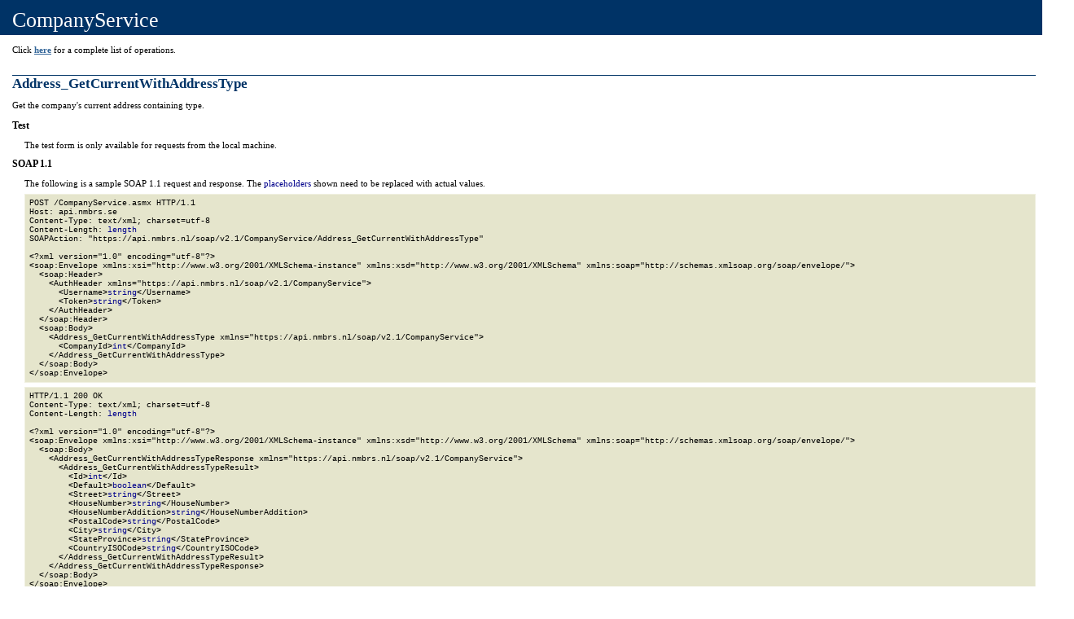

--- FILE ---
content_type: text/html; charset=utf-8
request_url: https://api.nmbrs.se/CompanyService.asmx?op=Address_GetCurrentWithAddressType
body_size: 2059
content:


<html>

    <head><link rel="alternate" type="text/xml" href="/CompanyService.asmx?disco" />

    <style type="text/css">
    
		BODY { color: #000000; background-color: white; font-family: Verdana; margin-left: 0px; margin-top: 0px; }
		#content { margin-left: 30px; font-size: .70em; padding-bottom: 2em; }
		A:link { color: #336699; font-weight: bold; text-decoration: underline; }
		A:visited { color: #6699cc; font-weight: bold; text-decoration: underline; }
		A:active { color: #336699; font-weight: bold; text-decoration: underline; }
		A:hover { color: cc3300; font-weight: bold; text-decoration: underline; }
		P { color: #000000; margin-top: 0px; margin-bottom: 12px; font-family: Verdana; }
		pre { background-color: #e5e5cc; padding: 5px; font-family: Courier New; font-size: x-small; margin-top: -5px; border: 1px #f0f0e0 solid; }
		td { color: #000000; font-family: Verdana; font-size: .7em; }
		h2 { font-size: 1.5em; font-weight: bold; margin-top: 25px; margin-bottom: 10px; border-top: 1px solid #003366; margin-left: -15px; color: #003366; }
		h3 { font-size: 1.1em; color: #000000; margin-left: -15px; margin-top: 10px; margin-bottom: 10px; }
		ul { margin-top: 10px; margin-left: 20px; }
		ol { margin-top: 10px; margin-left: 20px; }
		li { margin-top: 10px; color: #000000; }
		font.value { color: darkblue; font: bold; }
		font.key { color: darkgreen; font: bold; }
		font.error { color: darkred; font: bold; }
		.heading1 { color: #ffffff; font-family: Tahoma; font-size: 26px; font-weight: normal; background-color: #003366; margin-top: 0px; margin-bottom: 0px; margin-left: -30px; padding-top: 10px; padding-bottom: 3px; padding-left: 15px; width: 105%; }
		.button { background-color: #dcdcdc; font-family: Verdana; font-size: 1em; border-top: #cccccc 1px solid; border-bottom: #666666 1px solid; border-left: #cccccc 1px solid; border-right: #666666 1px solid; }
		.frmheader { color: #000000; background: #dcdcdc; font-family: Verdana; font-size: .7em; font-weight: normal; border-bottom: 1px solid #dcdcdc; padding-top: 2px; padding-bottom: 2px; }
		.frmtext { font-family: Verdana; font-size: .7em; margin-top: 8px; margin-bottom: 0px; margin-left: 32px; }
		.frmInput { font-family: Verdana; font-size: 1em; }
		.intro { margin-left: -15px; }
           
    </style>

    <title>
	CompanyService Web Service
</title></head>

  <body>

    <div id="content">

      <p class="heading1">CompanyService</p><br>

      

      

      <span>
          <p class="intro">Click <a href="CompanyService.asmx">here</a> for a complete list of operations.</p>
          <h2>Address_GetCurrentWithAddressType</h2>
          <p class="intro">Get the company's current address containing type.</p>

          <h3>Test</h3>
          
          The test form is only available for requests from the local machine.
                 <span>
              <h3>SOAP 1.1</h3>
              <p>The following is a sample SOAP 1.1 request and response.  The <font class=value>placeholders</font> shown need to be replaced with actual values.</p>

              <pre>POST /CompanyService.asmx HTTP/1.1
Host: api.nmbrs.se
Content-Type: text/xml; charset=utf-8
Content-Length: <font class=value>length</font>
SOAPAction: "https://api.nmbrs.nl/soap/v2.1/CompanyService/Address_GetCurrentWithAddressType"

&lt;?xml version="1.0" encoding="utf-8"?&gt;
&lt;soap:Envelope xmlns:xsi="http://www.w3.org/2001/XMLSchema-instance" xmlns:xsd="http://www.w3.org/2001/XMLSchema" xmlns:soap="http://schemas.xmlsoap.org/soap/envelope/"&gt;
  &lt;soap:Header&gt;
    &lt;AuthHeader xmlns="https://api.nmbrs.nl/soap/v2.1/CompanyService"&gt;
      &lt;Username&gt;<font class=value>string</font>&lt;/Username&gt;
      &lt;Token&gt;<font class=value>string</font>&lt;/Token&gt;
    &lt;/AuthHeader&gt;
  &lt;/soap:Header&gt;
  &lt;soap:Body&gt;
    &lt;Address_GetCurrentWithAddressType xmlns="https://api.nmbrs.nl/soap/v2.1/CompanyService"&gt;
      &lt;CompanyId&gt;<font class=value>int</font>&lt;/CompanyId&gt;
    &lt;/Address_GetCurrentWithAddressType&gt;
  &lt;/soap:Body&gt;
&lt;/soap:Envelope&gt;</pre>

              <pre>HTTP/1.1 200 OK
Content-Type: text/xml; charset=utf-8
Content-Length: <font class=value>length</font>

&lt;?xml version="1.0" encoding="utf-8"?&gt;
&lt;soap:Envelope xmlns:xsi="http://www.w3.org/2001/XMLSchema-instance" xmlns:xsd="http://www.w3.org/2001/XMLSchema" xmlns:soap="http://schemas.xmlsoap.org/soap/envelope/"&gt;
  &lt;soap:Body&gt;
    &lt;Address_GetCurrentWithAddressTypeResponse xmlns="https://api.nmbrs.nl/soap/v2.1/CompanyService"&gt;
      &lt;Address_GetCurrentWithAddressTypeResult&gt;
        &lt;Id&gt;<font class=value>int</font>&lt;/Id&gt;
        &lt;Default&gt;<font class=value>boolean</font>&lt;/Default&gt;
        &lt;Street&gt;<font class=value>string</font>&lt;/Street&gt;
        &lt;HouseNumber&gt;<font class=value>string</font>&lt;/HouseNumber&gt;
        &lt;HouseNumberAddition&gt;<font class=value>string</font>&lt;/HouseNumberAddition&gt;
        &lt;PostalCode&gt;<font class=value>string</font>&lt;/PostalCode&gt;
        &lt;City&gt;<font class=value>string</font>&lt;/City&gt;
        &lt;StateProvince&gt;<font class=value>string</font>&lt;/StateProvince&gt;
        &lt;CountryISOCode&gt;<font class=value>string</font>&lt;/CountryISOCode&gt;
      &lt;/Address_GetCurrentWithAddressTypeResult&gt;
    &lt;/Address_GetCurrentWithAddressTypeResponse&gt;
  &lt;/soap:Body&gt;
&lt;/soap:Envelope&gt;</pre>
          </span>

          <span>
              <h3>SOAP 1.2</h3>
              <p>The following is a sample SOAP 1.2 request and response.  The <font class=value>placeholders</font> shown need to be replaced with actual values.</p>

              <pre>POST /CompanyService.asmx HTTP/1.1
Host: api.nmbrs.se
Content-Type: application/soap+xml; charset=utf-8
Content-Length: <font class=value>length</font>

&lt;?xml version="1.0" encoding="utf-8"?&gt;
&lt;soap12:Envelope xmlns:xsi="http://www.w3.org/2001/XMLSchema-instance" xmlns:xsd="http://www.w3.org/2001/XMLSchema" xmlns:soap12="http://www.w3.org/2003/05/soap-envelope"&gt;
  &lt;soap12:Header&gt;
    &lt;AuthHeader xmlns="https://api.nmbrs.nl/soap/v2.1/CompanyService"&gt;
      &lt;Username&gt;<font class=value>string</font>&lt;/Username&gt;
      &lt;Token&gt;<font class=value>string</font>&lt;/Token&gt;
    &lt;/AuthHeader&gt;
  &lt;/soap12:Header&gt;
  &lt;soap12:Body&gt;
    &lt;Address_GetCurrentWithAddressType xmlns="https://api.nmbrs.nl/soap/v2.1/CompanyService"&gt;
      &lt;CompanyId&gt;<font class=value>int</font>&lt;/CompanyId&gt;
    &lt;/Address_GetCurrentWithAddressType&gt;
  &lt;/soap12:Body&gt;
&lt;/soap12:Envelope&gt;</pre>

              <pre>HTTP/1.1 200 OK
Content-Type: application/soap+xml; charset=utf-8
Content-Length: <font class=value>length</font>

&lt;?xml version="1.0" encoding="utf-8"?&gt;
&lt;soap12:Envelope xmlns:xsi="http://www.w3.org/2001/XMLSchema-instance" xmlns:xsd="http://www.w3.org/2001/XMLSchema" xmlns:soap12="http://www.w3.org/2003/05/soap-envelope"&gt;
  &lt;soap12:Body&gt;
    &lt;Address_GetCurrentWithAddressTypeResponse xmlns="https://api.nmbrs.nl/soap/v2.1/CompanyService"&gt;
      &lt;Address_GetCurrentWithAddressTypeResult&gt;
        &lt;Id&gt;<font class=value>int</font>&lt;/Id&gt;
        &lt;Default&gt;<font class=value>boolean</font>&lt;/Default&gt;
        &lt;Street&gt;<font class=value>string</font>&lt;/Street&gt;
        &lt;HouseNumber&gt;<font class=value>string</font>&lt;/HouseNumber&gt;
        &lt;HouseNumberAddition&gt;<font class=value>string</font>&lt;/HouseNumberAddition&gt;
        &lt;PostalCode&gt;<font class=value>string</font>&lt;/PostalCode&gt;
        &lt;City&gt;<font class=value>string</font>&lt;/City&gt;
        &lt;StateProvince&gt;<font class=value>string</font>&lt;/StateProvince&gt;
        &lt;CountryISOCode&gt;<font class=value>string</font>&lt;/CountryISOCode&gt;
      &lt;/Address_GetCurrentWithAddressTypeResult&gt;
    &lt;/Address_GetCurrentWithAddressTypeResponse&gt;
  &lt;/soap12:Body&gt;
&lt;/soap12:Envelope&gt;</pre>
          </span>

          

          

      </span>
      

    
    
      

      

    
  </body>
</html>
